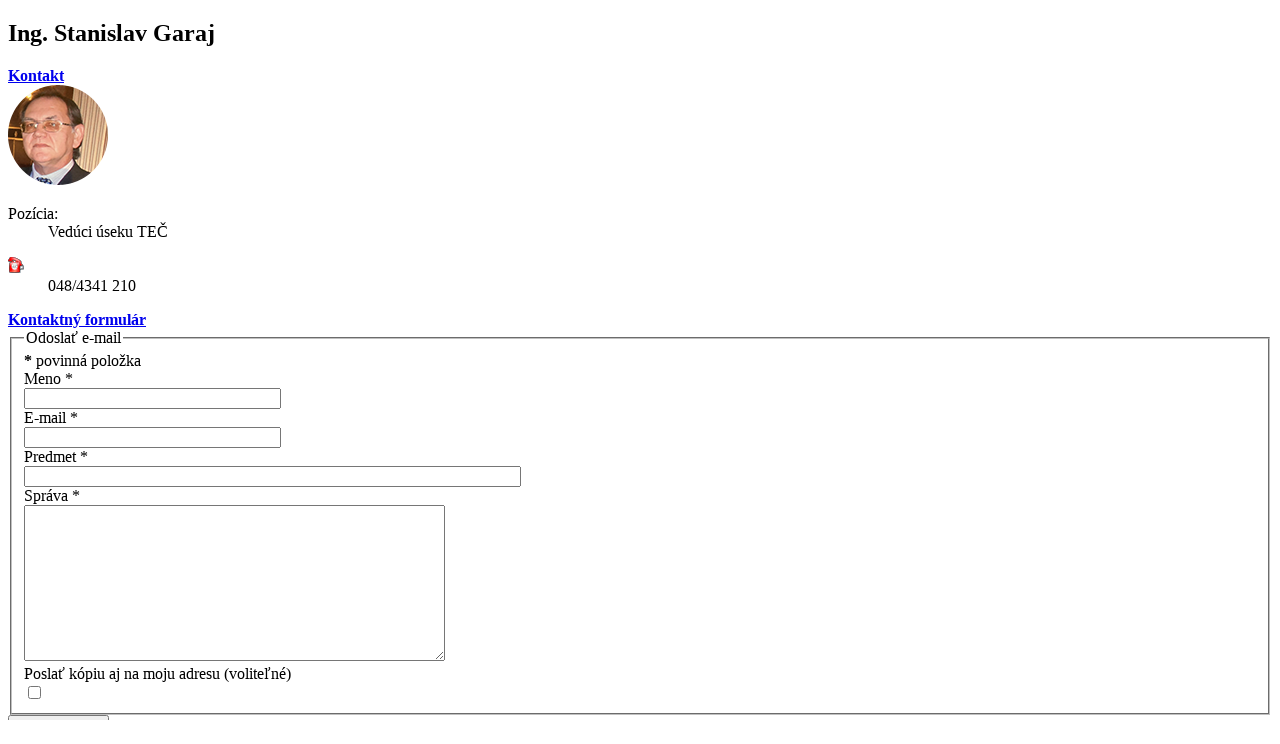

--- FILE ---
content_type: text/html; charset=utf-8
request_url: http://old.sos-it.sk/index.php/component/contact/contact/218-vedenie-skoly/35-ing-stanislav-garaj?tmpl=component&Itemid=0
body_size: 2470
content:
<!DOCTYPE html>
<html prefix="og: http://ogp.me/ns#" lang="sk-sk" dir="ltr">
<head>
	<meta charset="utf-8" />
	<base href="http://old.sos-it.sk/index.php/component/contact/contact/218-vedenie-skoly/35-ing-stanislav-garaj" />
	<meta name="keywords" content="sos-it, sosit, Tajovského 30" />
	<meta name="description" content="Stredná odborná škola informačných technológií, Tajovského 30, Banská Bystrica" />
	<meta name="generator" content="Joomla! - Open Source Content Management" />
	<title>Stredná odborná škola informačných technológií, Tajovského 30, Banská Bystrica</title>
	<link href="/media/k2/assets/css/k2.fonts.css?v2.7.1" rel="stylesheet" />
	<link href="/components/com_k2/css/k2.css?v2.7.1" rel="stylesheet" />
	<link href="/plugins/system/jce/css/content.css?aa754b1f19c7df490be4b958cf085e7c" rel="stylesheet" />
	<script type="application/json" class="joomla-script-options new">{"csrf.token":"bd2ccf366a4fb45912218d55ead70900","system.paths":{"root":"","base":""},"system.keepalive":{"interval":3600000,"uri":"\/index.php\/component\/ajax\/?format=json"},"joomla.jtext":{"JLIB_FORM_FIELD_INVALID":"Nespr\u00e1vne pole:&#160"}}</script>
	<script src="/media/jui/js/jquery.min.js?2ff5b07538b9ff69f6122a0308c64be9"></script>
	<script src="/media/jui/js/jquery-noconflict.js?2ff5b07538b9ff69f6122a0308c64be9"></script>
	<script src="/media/jui/js/jquery-migrate.min.js?2ff5b07538b9ff69f6122a0308c64be9"></script>
	<script src="/media/k2/assets/js/k2.frontend.js?v2.7.1&amp;sitepath=/"></script>
	<script src="/media/jui/js/bootstrap.min.js?2ff5b07538b9ff69f6122a0308c64be9"></script>
	<script src="/media/system/js/core.js?2ff5b07538b9ff69f6122a0308c64be9"></script>
	<!--[if lt IE 9]><script src="/media/system/js/polyfill.event.js?2ff5b07538b9ff69f6122a0308c64be9"></script><![endif]-->
	<script src="/media/system/js/keepalive.js?2ff5b07538b9ff69f6122a0308c64be9"></script>
	<script src="/media/system/js/punycode.js?2ff5b07538b9ff69f6122a0308c64be9"></script>
	<script src="/media/system/js/validate.js?2ff5b07538b9ff69f6122a0308c64be9"></script>
	<!--[if lt IE 9]><script src="/media/system/js/html5fallback.js?2ff5b07538b9ff69f6122a0308c64be9"></script><![endif]-->
	<!--[if lt IE 9]><script src="/media/jui/js/html5.js?2ff5b07538b9ff69f6122a0308c64be9"></script><![endif]-->
	<script>
jQuery(function($){
	$('#slide-contact').collapse({"parent": false,"toggle": false})
});jQuery(function($){ initPopovers(); $("body").on("subform-row-add", initPopovers); function initPopovers (event, container) { $(container || document).find(".hasPopover").popover({"html": true,"trigger": "hover focus","container": "body"});} });
	</script>

</head>
<body class="contentpane">
	<div id="system-message-container">
	</div>

	
<div class="contact" itemscope itemtype="https://schema.org/Person">
	
			<div class="page-header">
			<h2>
								<span class="contact-name" itemprop="name">Ing. Stanislav Garaj</span>
			</h2>
		</div>
	
	
	
	
	
	
	
			
						<div id="slide-contact" class="accordion">						<div class="accordion-group"><div class="accordion-heading"><strong><a href="#basic-details" data-toggle="collapse" class="accordion-toggle">Kontakt</a></strong></div><div class="accordion-body collapse in" id="basic-details"><div class="accordion-inner">		
					<div class="thumbnail pull-right">
				<img src="/images/O_nas/zamestnanci/vedenie/garaj.png" alt="Ing. Stanislav Garaj" itemprop="image" />			</div>
		
					<dl class="contact-position dl-horizontal">
				<dt>Pozícia:</dt>
				<dd itemprop="jobTitle">
					Vedúci úseku TEČ				</dd>
			</dl>
		
		<dl class="contact-address dl-horizontal" itemprop="address" itemscope itemtype="https://schema.org/PostalAddress">
	

	<dt>
		<span class="jicons-icons">
			<img src="/media/contacts/images/con_tel.png" alt="Telefónne číslo: " />		</span>
	</dt>
	<dd>
		<span class="contact-telephone" itemprop="telephone">
			048/4341 210		</span>
	</dd>
</dl>

		
					</div></div></div>			
									<div class="accordion-group"><div class="accordion-heading"><strong><a href="#display-form" data-toggle="collapse" class="accordion-toggle collapsed">Kontaktný formulár</a></strong></div><div class="accordion-body collapse" id="display-form"><div class="accordion-inner">		
		<div class="contact-form">
	<form id="contact-form" action="/index.php/component/contact/?Itemid=435" method="post" class="form-validate form-horizontal well">
															<fieldset>
											<legend>Odoslať e-mail</legend>
																<div class="control-group field-spacer">
			<div class="control-label">
			<span class="spacer"><span class="before"></span><span class="text"><label id="jform_spacer-lbl" class=""><strong class="red">*</strong> povinná položka</label></span><span class="after"></span></span>					</div>
		<div class="controls"> </div>
</div>
											<div class="control-group">
			<div class="control-label">
			<label id="jform_contact_name-lbl" for="jform_contact_name" class="hasPopover required" title="Meno" data-content="Vaše meno.">
	Meno<span class="star">&#160;*</span></label>
					</div>
		<div class="controls"><input type="text" name="jform[contact_name]" id="jform_contact_name"  value="" class="required" size="30"       required aria-required="true"      />
</div>
</div>
											<div class="control-group">
			<div class="control-label">
			<label id="jform_contact_email-lbl" for="jform_contact_email" class="hasPopover required" title="E-mail" data-content="Kontaktný e-mail.">
	E-mail<span class="star">&#160;*</span></label>
					</div>
		<div class="controls"><input type="email" name="jform[contact_email]" class="validate-email required" id="jform_contact_email" value=""
 size="30"    autocomplete="email"    required aria-required="true"  /></div>
</div>
											<div class="control-group">
			<div class="control-label">
			<label id="jform_contact_emailmsg-lbl" for="jform_contact_emailmsg" class="hasPopover required" title="Predmet" data-content="Sem zadajte predmet vašej správy.">
	Predmet<span class="star">&#160;*</span></label>
					</div>
		<div class="controls"><input type="text" name="jform[contact_subject]" id="jform_contact_emailmsg"  value="" class="required" size="60"       required aria-required="true"      />
</div>
</div>
											<div class="control-group">
			<div class="control-label">
			<label id="jform_contact_message-lbl" for="jform_contact_message" class="hasPopover required" title="Správa" data-content="Zadajte text správy.">
	Správa<span class="star">&#160;*</span></label>
					</div>
		<div class="controls"><textarea name="jform[contact_message]" id="jform_contact_message"  cols="50"  rows="10" class="required"      required aria-required="true"     ></textarea></div>
</div>
											<div class="control-group">
			<div class="control-label">
			<label id="jform_contact_email_copy-lbl" for="jform_contact_email_copy" class="hasPopover" title="Poslať kópiu aj na moju adresu" data-content="Odošle kópiu správy na zadanú adresu.">
	Poslať kópiu aj na moju adresu</label>
							<span class="optional">(voliteľné)</span>
					</div>
		<div class="controls"><input type="checkbox" name="jform[contact_email_copy]" id="jform_contact_email_copy" value="1" /></div>
</div>
									</fieldset>
														<div class="control-group">
			<div class="controls">
				<button class="btn btn-primary validate" type="submit">Odoslať e-mail</button>
				<input type="hidden" name="option" value="com_contact" />
				<input type="hidden" name="task" value="contact.submit" />
				<input type="hidden" name="return" value="" />
				<input type="hidden" name="id" value="35:ing-stanislav-garaj" />
				<input type="hidden" name="bd2ccf366a4fb45912218d55ead70900" value="1" />			</div>
		</div>
	</form>
</div>

					</div></div></div>			
	
	
	
	
	
			</div>	
	</div>

</body>
</html>
